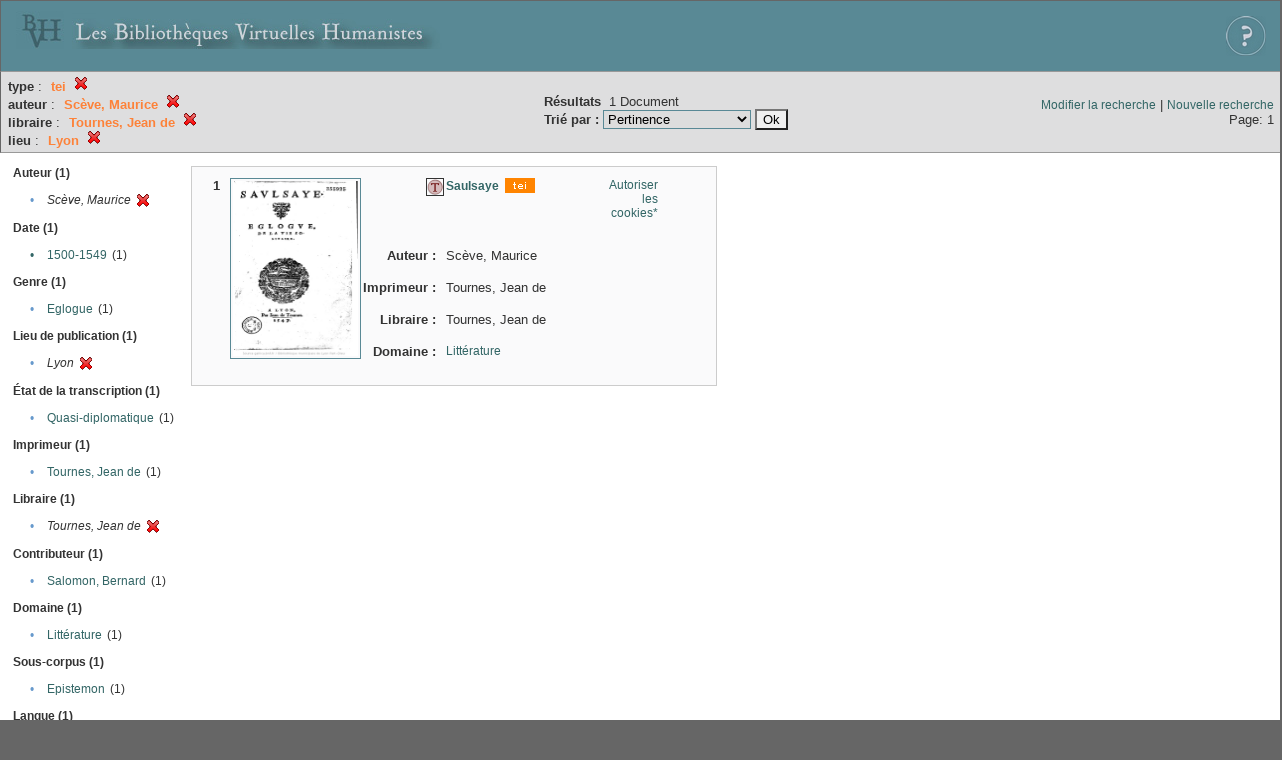

--- FILE ---
content_type: text/html;charset=UTF-8
request_url: http://xtf.bvh.univ-tours.fr/xtf/search?type=tei;f2-creator=Sc%C3%A8ve,%20Maurice;f3-libraire=Tournes,%20Jean%20de;f4-pubPlace=Lyon
body_size: 2791
content:

<!DOCTYPE html
  PUBLIC "-//W3C//DTD XHTML 1.0 Transitional//EN" "http://www.w3.org/TR/xhtml1/DTD/xhtml1-transitional.dtd">
<html xmlns="http://www.w3.org/1999/xhtml" xml:lang="en" lang="en"><head><meta http-equiv="Content-Type" content="text/html; charset=UTF-8; charset=UTF-8" /><title>XTF : Résultat de la recherche</title><link rel="stylesheet" href="css/default/results.css" type="text/css" /><link rel="shortcut icon" href="icons/default/favicon.ico" /><script src="script/yui/yahoo-dom-event.js" type="text/javascript"></script><script src="script/yui/connection-min.js" type="text/javascript"></script><script src="http://xtf.bvh.univ-tours.fr/xtf/script/jquery.js" type="text/javascript"></script><script src="http://xtf.bvh.univ-tours.fr/xtf/script/jquery.cookie.js" type="text/javascript"></script><script src="http://xtf.bvh.univ-tours.fr/xtf/script/jquery.ui.all.js" type="text/javascript"></script><script src="http://xtf.bvh.univ-tours.fr/xtf/script/jquery.tooltip.js" type="text/javascript"></script><script src="http://xtf.bvh.univ-tours.fr/xtf/script/tv.js" type="text/javascript"></script><script type="text/javascript">

  var _gaq = _gaq || [];
  _gaq.push(['_setAccount', 'UA-28856262-1']);
  _gaq.push(['_trackPageview']);

  (function() {
    var ga = document.createElement('script'); ga.type = 'text/javascript'; ga.async = true;
    ga.src = ('https:' == document.location.protocol ? 'https://ssl' : 'http://www') + '.google-analytics.com/ga.js';
    var s = document.getElementsByTagName('script')[0]; s.parentNode.insertBefore(ga, s);
  })();

</script></head><body><div class="header">
        <a href="http://www.bvh.univ-tours.fr/"><img class="your-logo" href="http://www.bvh.univ-tours.fr/" alt="Bibliothèques Virtuelles Humanistes" src="icons/default/bandeau.jpg" /></a>

                 <a href="docs/aide.html" target="_blank" style="float:right;padding:15px;"><img src="icons/default/aide.jpg" /></a>
        <br class="clear" />

      </div><div class="resultsHeader"><table><tr><td><div class="query"><div class="label"></div><div class="subQuery">
   
   
   
   
   
   
   
   
   
   
   
   
   
      <b>type</b> :
         <span class="subhit">tei</span>
       <a href="http://xtf.bvh.univ-tours.fr/xtf/search?f2-creator=Sc%C3%A8ve, Maurice;f3-libraire=Tournes, Jean de;f4-pubPlace=Lyon"><img alt="Supprimer le critère de tri" title="Supprimer le critère de tri" src="http://xtf.bvh.univ-tours.fr/xtf/icons/default/fermer.png" /></a><br />
      
         <b>auteur</b> :
            <span class="subhit">Scève, Maurice</span>
          <a href="http://xtf.bvh.univ-tours.fr/xtf/search?type=tei;f3-libraire=Tournes, Jean de;f4-pubPlace=Lyon"><img alt="Supprimer le critère de tri" title="Supprimer le critère de tri" src="http://xtf.bvh.univ-tours.fr/xtf/icons/default/fermer.png" /></a><br />
         <b>libraire</b> :
            <span class="subhit">Tournes, Jean de</span>
          <a href="http://xtf.bvh.univ-tours.fr/xtf/search?type=tei;f2-creator=Sc%C3%A8ve, Maurice;f4-pubPlace=Lyon"><img alt="Supprimer le critère de tri" title="Supprimer le critère de tri" src="http://xtf.bvh.univ-tours.fr/xtf/icons/default/fermer.png" /></a><br />
         <b>lieu</b> :
            <span class="subhit">Lyon</span>
          <a href="http://xtf.bvh.univ-tours.fr/xtf/search?type=tei;f2-creator=Sc%C3%A8ve, Maurice;f3-libraire=Tournes, Jean de"><img alt="Supprimer le critère de tri" title="Supprimer le critère de tri" src="http://xtf.bvh.univ-tours.fr/xtf/icons/default/fermer.png" /></a><br />
      
   
</div></div><td><b>Résultats</b> 
                        <span id="itemCount">1</span> Document<br /><form method="get" action="http://xtf.bvh.univ-tours.fr/xtf/search"><b>Trié par : </b><select size="1" name="sort"><option value="" selected="selected">Pertinence</option><option value="title">Titre</option><option value="creator">Auteur</option><option value="year">Date d'édition</option><option value="pubPlace">Lieu de publication</option><option value="imprimeur">Imprimeur</option><option value="publidate">Date de mise en ligne</option></select><input type="hidden" name="type" value="tei" /><input type="hidden" name="f2-creator" value="Scève, Maurice" /><input type="hidden" name="f3-libraire" value="Tournes, Jean de" /><input type="hidden" name="f4-pubPlace" value="Lyon" /> <input type="submit" value="Ok" /></form></td></td><td class="right"><a href="http://xtf.bvh.univ-tours.fr/xtf/search?type=tei;f2-creator=Sc%C3%A8ve, Maurice;f3-libraire=Tournes, Jean de;f4-pubPlace=Lyon;smode=simple-modify">Modifier la recherche</a> | <a href="http://xtf.bvh.univ-tours.fr/xtf/search">Nouvelle recherche</a><span class="right"><br />Page: 1</span></td></tr></table></div><div class="results"><table><tr><td class="facet"><div class="facet"><div class="facetName">Auteur (1)</div><div class="facetGroup"><table><tr><td class="col1">•</td><td class="col2"><i>Scève, Maurice</i></td><td class="col3"><a href="search?type=tei;f3-libraire=Tournes, Jean de;f4-pubPlace=Lyon"><img alt="Supprimer le critère de tri" title="Supprimer le critère de tri" src="http://xtf.bvh.univ-tours.fr/xtf/icons/default/fermer.png" /></a></td></tr></table></div></div><div class="facet"><div class="facetName">Date (1)</div><div class="facetGroup"><table><tr><td class="col1"><a href="search?type=tei;f2-creator=Sc%C3%A8ve, Maurice;f3-libraire=Tournes, Jean de;f4-pubPlace=Lyon;f5-date=1500-1549">

                     •
                  </a></td><td class="col2"><a href="search?type=tei;f2-creator=Sc%C3%A8ve, Maurice;f3-libraire=Tournes, Jean de;f4-pubPlace=Lyon;f5-date=1500-1549">1500-1549</a></td><td class="col3">
                  (1)
               </td></tr></table></div></div><div class="facet"><div class="facetName">Genre (1)</div><div class="facetGroup"><table><tr><td class="col1">•</td><td class="col2"><a href="search?type=tei;f2-creator=Sc%C3%A8ve, Maurice;f3-libraire=Tournes, Jean de;f4-pubPlace=Lyon;f5-genre=Eglogue">Eglogue</a></td><td class="col3">
                  (1)
               </td></tr></table></div></div><div class="facet"><div class="facetName">Lieu de publication (1)</div><div class="facetGroup"><table><tr><td class="col1">•</td><td class="col2"><i>Lyon</i></td><td class="col3"><a href="search?type=tei;f2-creator=Sc%C3%A8ve, Maurice;f3-libraire=Tournes, Jean de"><img alt="Supprimer le critère de tri" title="Supprimer le critère de tri" src="http://xtf.bvh.univ-tours.fr/xtf/icons/default/fermer.png" /></a></td></tr></table></div></div><div class="facet"><div class="facetName">État de la transcription (1)</div><div class="facetGroup"><table><tr><td class="col1">•</td><td class="col2"><a href="search?type=tei;f2-creator=Sc%C3%A8ve, Maurice;f3-libraire=Tournes, Jean de;f4-pubPlace=Lyon;f5-dissimdesabr=Quasi-diplomatique">Quasi-diplomatique</a></td><td class="col3">
                  (1)
               </td></tr></table></div></div><div class="facet"><div class="facetName">Imprimeur (1)</div><div class="facetGroup"><table><tr><td class="col1">•</td><td class="col2"><a href="search?type=tei;f2-creator=Sc%C3%A8ve, Maurice;f3-libraire=Tournes, Jean de;f4-pubPlace=Lyon;f5-imprimeur=Tournes, Jean de">Tournes, Jean de</a></td><td class="col3">
                  (1)
               </td></tr></table></div></div><div class="facet"><div class="facetName">Libraire (1)</div><div class="facetGroup"><table><tr><td class="col1">•</td><td class="col2"><i>Tournes, Jean de</i></td><td class="col3"><a href="search?type=tei;f2-creator=Sc%C3%A8ve, Maurice;f4-pubPlace=Lyon"><img alt="Supprimer le critère de tri" title="Supprimer le critère de tri" src="http://xtf.bvh.univ-tours.fr/xtf/icons/default/fermer.png" /></a></td></tr></table></div></div><div class="facet"><div class="facetName">Contributeur (1)</div><div class="facetGroup"><table><tr><td class="col1">•</td><td class="col2"><a href="search?type=tei;f2-creator=Sc%C3%A8ve, Maurice;f3-libraire=Tournes, Jean de;f4-pubPlace=Lyon;f5-editor=Salomon, Bernard">Salomon, Bernard</a></td><td class="col3">
                  (1)
               </td></tr></table></div></div><div class="facet"><div class="facetName">Domaine (1)</div><div class="facetGroup"><table><tr><td class="col1">•</td><td class="col2"><a href="search?type=tei;f2-creator=Sc%C3%A8ve, Maurice;f3-libraire=Tournes, Jean de;f4-pubPlace=Lyon;f5-subject=Litt%C3%A9rature">Littérature</a></td><td class="col3">
                  (1)
               </td></tr></table></div></div><div class="facet"><div class="facetName">Sous-corpus (1)</div><div class="facetGroup"><table><tr><td class="col1">•</td><td class="col2"><a href="search?type=tei;f2-creator=Sc%C3%A8ve, Maurice;f3-libraire=Tournes, Jean de;f4-pubPlace=Lyon;f5-scorpus=Epistemon">Epistemon</a></td><td class="col3">
                  (1)
               </td></tr></table></div></div><div class="facet"><div class="facetName">Langue (1)</div><div class="facetGroup"><table><tr><td class="col1">•</td><td class="col2"><a href="search?type=tei;f2-creator=Sc%C3%A8ve, Maurice;f3-libraire=Tournes, Jean de;f4-pubPlace=Lyon;f5-language=Fran%C3%A7ais">Français</a></td><td class="col3">
                  (1)
               </td></tr></table></div></div></td><td class="docHit"><div id="main_1" class="docHit"><table cellspacing="0"><tr height="25px;"><td class="col1"><b>1</b></td><td rowspan="20" width="125px" align="top" valign="middle" style="padding-right:1px;"><a style="display:block;border:solid 1px #598995;padding:2px;-moz-border-radius:5px;" href="http://xtf.bvh.univ-tours.fr/xtf/view?docId=tei/B693836101_355925/B693836101_355925_tei.xml&amp;doc.view=notice;"><img width="125px" height="175px" style="text-align:center;" src="http://xtf.bvh.univ-tours.fr/xtf/data/tei/B693836101_355925/B693836101_355925_/figures/B693836101_355925.jpg" alt="Saulsaye" border="&#xA;                      none&#xA;                    " /></a><br /></td><td class="col2"><img class="typeIcon" border="1px solid #666;;" src="http://xtf.bvh.univ-tours.fr/xtf/icons/default/epistemon.png" alt="Corpus Epistemon" title="Corpus Epistemon" /></td><td class="col3"><a href="http://xtf.bvh.univ-tours.fr/xtf/view?docId=tei/B693836101_355925/B693836101_355925_tei.xml&amp;doc.view=notice;"><strong>Saulsaye</strong></a> <span class="typeIcon"><img src="http://xtf.bvh.univ-tours.fr/xtf/icons/default/i_tei.gif" class="typeIcon" /></span></td><td class="col4"><span><a href="javascript:alert('Pour utiliser le panier, votre navigateur doit autoriser les cookies.')">Autoriser les cookies*</a></span></td></tr><tr height="20px;"><td class="col1"> </td><td class="col2"><b>Auteur :  </b></td><td class="col3">Scève, Maurice</td></tr><tr height="20px;"><td class="col1"> </td><td class="col2"><b>Imprimeur :  </b></td><td class="col3">Tournes, Jean de</td></tr><tr height="20px;"><td class="col1"> </td><td class="col2"><b>Libraire :  </b></td><td class="col3">Tournes, Jean de</td></tr><!-- Encodage:  --><tr height="20px;"><td class="col1"> </td><td class="col2"><b>Domaine :  </b></td><td class="col3"><a href="http://xtf.bvh.univ-tours.fr/xtf/search?subject=Litt%C3%A9rature;subject-join=exact;smode=simple;rmode=none;style=;brand=default">Littérature</a></td></tr></table></div></td></tr></table></div><div class="footer">
         <img src="http://www.bvh.univ-tours.fr/consult/basdepage.jpg" />
         <a href="http://xtf.cdlib.org/" target="_blank" style="font-family:Garamond;margin:5px;">Powered by XTF</a>
<!--         <img height="20px" style="margin-bottom:14px;" src="icons/default/xtf_logo.gif"/>-->
      </div></body></html>